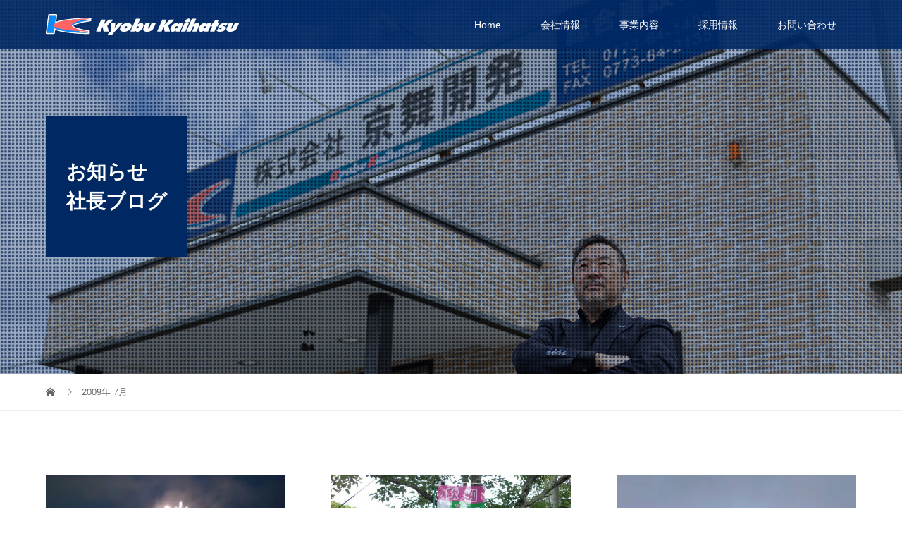

--- FILE ---
content_type: text/html; charset=UTF-8
request_url: https://www.kyobu.co.jp/archives/date/2009/07
body_size: 68222
content:
<!DOCTYPE html>
<html dir="ltr" lang="ja" xmlns:fb="https://www.facebook.com/2008/fbml" xmlns:addthis="https://www.addthis.com/help/api-spec"  prefix="og: https://ogp.me/ns#">
<head>
<meta charset="UTF-8">
<meta name="description" content="2009年 7月の記事一覧">
<meta name="viewport" content="width=device-width">
<script type="text/javascript" src="https://www.kyobu.co.jp/js/switch.js"></script>
<script data-cfasync="false" data-no-defer="1" data-no-minify="1" data-no-optimize="1">var ewww_webp_supported=!1;function check_webp_feature(A,e){var w;e=void 0!==e?e:function(){},ewww_webp_supported?e(ewww_webp_supported):((w=new Image).onload=function(){ewww_webp_supported=0<w.width&&0<w.height,e&&e(ewww_webp_supported)},w.onerror=function(){e&&e(!1)},w.src="data:image/webp;base64,"+{alpha:"UklGRkoAAABXRUJQVlA4WAoAAAAQAAAAAAAAAAAAQUxQSAwAAAARBxAR/Q9ERP8DAABWUDggGAAAABQBAJ0BKgEAAQAAAP4AAA3AAP7mtQAAAA=="}[A])}check_webp_feature("alpha");</script><script data-cfasync="false" data-no-defer="1" data-no-minify="1" data-no-optimize="1">var Arrive=function(c,w){"use strict";if(c.MutationObserver&&"undefined"!=typeof HTMLElement){var r,a=0,u=(r=HTMLElement.prototype.matches||HTMLElement.prototype.webkitMatchesSelector||HTMLElement.prototype.mozMatchesSelector||HTMLElement.prototype.msMatchesSelector,{matchesSelector:function(e,t){return e instanceof HTMLElement&&r.call(e,t)},addMethod:function(e,t,r){var a=e[t];e[t]=function(){return r.length==arguments.length?r.apply(this,arguments):"function"==typeof a?a.apply(this,arguments):void 0}},callCallbacks:function(e,t){t&&t.options.onceOnly&&1==t.firedElems.length&&(e=[e[0]]);for(var r,a=0;r=e[a];a++)r&&r.callback&&r.callback.call(r.elem,r.elem);t&&t.options.onceOnly&&1==t.firedElems.length&&t.me.unbindEventWithSelectorAndCallback.call(t.target,t.selector,t.callback)},checkChildNodesRecursively:function(e,t,r,a){for(var i,n=0;i=e[n];n++)r(i,t,a)&&a.push({callback:t.callback,elem:i}),0<i.childNodes.length&&u.checkChildNodesRecursively(i.childNodes,t,r,a)},mergeArrays:function(e,t){var r,a={};for(r in e)e.hasOwnProperty(r)&&(a[r]=e[r]);for(r in t)t.hasOwnProperty(r)&&(a[r]=t[r]);return a},toElementsArray:function(e){return e=void 0!==e&&("number"!=typeof e.length||e===c)?[e]:e}}),e=(l.prototype.addEvent=function(e,t,r,a){a={target:e,selector:t,options:r,callback:a,firedElems:[]};return this._beforeAdding&&this._beforeAdding(a),this._eventsBucket.push(a),a},l.prototype.removeEvent=function(e){for(var t,r=this._eventsBucket.length-1;t=this._eventsBucket[r];r--)e(t)&&(this._beforeRemoving&&this._beforeRemoving(t),(t=this._eventsBucket.splice(r,1))&&t.length&&(t[0].callback=null))},l.prototype.beforeAdding=function(e){this._beforeAdding=e},l.prototype.beforeRemoving=function(e){this._beforeRemoving=e},l),t=function(i,n){var o=new e,l=this,s={fireOnAttributesModification:!1};return o.beforeAdding(function(t){var e=t.target;e!==c.document&&e!==c||(e=document.getElementsByTagName("html")[0]);var r=new MutationObserver(function(e){n.call(this,e,t)}),a=i(t.options);r.observe(e,a),t.observer=r,t.me=l}),o.beforeRemoving(function(e){e.observer.disconnect()}),this.bindEvent=function(e,t,r){t=u.mergeArrays(s,t);for(var a=u.toElementsArray(this),i=0;i<a.length;i++)o.addEvent(a[i],e,t,r)},this.unbindEvent=function(){var r=u.toElementsArray(this);o.removeEvent(function(e){for(var t=0;t<r.length;t++)if(this===w||e.target===r[t])return!0;return!1})},this.unbindEventWithSelectorOrCallback=function(r){var a=u.toElementsArray(this),i=r,e="function"==typeof r?function(e){for(var t=0;t<a.length;t++)if((this===w||e.target===a[t])&&e.callback===i)return!0;return!1}:function(e){for(var t=0;t<a.length;t++)if((this===w||e.target===a[t])&&e.selector===r)return!0;return!1};o.removeEvent(e)},this.unbindEventWithSelectorAndCallback=function(r,a){var i=u.toElementsArray(this);o.removeEvent(function(e){for(var t=0;t<i.length;t++)if((this===w||e.target===i[t])&&e.selector===r&&e.callback===a)return!0;return!1})},this},i=new function(){var s={fireOnAttributesModification:!1,onceOnly:!1,existing:!1};function n(e,t,r){return!(!u.matchesSelector(e,t.selector)||(e._id===w&&(e._id=a++),-1!=t.firedElems.indexOf(e._id)))&&(t.firedElems.push(e._id),!0)}var c=(i=new t(function(e){var t={attributes:!1,childList:!0,subtree:!0};return e.fireOnAttributesModification&&(t.attributes=!0),t},function(e,i){e.forEach(function(e){var t=e.addedNodes,r=e.target,a=[];null!==t&&0<t.length?u.checkChildNodesRecursively(t,i,n,a):"attributes"===e.type&&n(r,i)&&a.push({callback:i.callback,elem:r}),u.callCallbacks(a,i)})})).bindEvent;return i.bindEvent=function(e,t,r){t=void 0===r?(r=t,s):u.mergeArrays(s,t);var a=u.toElementsArray(this);if(t.existing){for(var i=[],n=0;n<a.length;n++)for(var o=a[n].querySelectorAll(e),l=0;l<o.length;l++)i.push({callback:r,elem:o[l]});if(t.onceOnly&&i.length)return r.call(i[0].elem,i[0].elem);setTimeout(u.callCallbacks,1,i)}c.call(this,e,t,r)},i},o=new function(){var a={};function i(e,t){return u.matchesSelector(e,t.selector)}var n=(o=new t(function(){return{childList:!0,subtree:!0}},function(e,r){e.forEach(function(e){var t=e.removedNodes,e=[];null!==t&&0<t.length&&u.checkChildNodesRecursively(t,r,i,e),u.callCallbacks(e,r)})})).bindEvent;return o.bindEvent=function(e,t,r){t=void 0===r?(r=t,a):u.mergeArrays(a,t),n.call(this,e,t,r)},o};d(HTMLElement.prototype),d(NodeList.prototype),d(HTMLCollection.prototype),d(HTMLDocument.prototype),d(Window.prototype);var n={};return s(i,n,"unbindAllArrive"),s(o,n,"unbindAllLeave"),n}function l(){this._eventsBucket=[],this._beforeAdding=null,this._beforeRemoving=null}function s(e,t,r){u.addMethod(t,r,e.unbindEvent),u.addMethod(t,r,e.unbindEventWithSelectorOrCallback),u.addMethod(t,r,e.unbindEventWithSelectorAndCallback)}function d(e){e.arrive=i.bindEvent,s(i,e,"unbindArrive"),e.leave=o.bindEvent,s(o,e,"unbindLeave")}}(window,void 0),ewww_webp_supported=!1;function check_webp_feature(e,t){var r;ewww_webp_supported?t(ewww_webp_supported):((r=new Image).onload=function(){ewww_webp_supported=0<r.width&&0<r.height,t(ewww_webp_supported)},r.onerror=function(){t(!1)},r.src="data:image/webp;base64,"+{alpha:"UklGRkoAAABXRUJQVlA4WAoAAAAQAAAAAAAAAAAAQUxQSAwAAAARBxAR/Q9ERP8DAABWUDggGAAAABQBAJ0BKgEAAQAAAP4AAA3AAP7mtQAAAA==",animation:"UklGRlIAAABXRUJQVlA4WAoAAAASAAAAAAAAAAAAQU5JTQYAAAD/////AABBTk1GJgAAAAAAAAAAAAAAAAAAAGQAAABWUDhMDQAAAC8AAAAQBxAREYiI/gcA"}[e])}function ewwwLoadImages(e){if(e){for(var t=document.querySelectorAll(".batch-image img, .image-wrapper a, .ngg-pro-masonry-item a, .ngg-galleria-offscreen-seo-wrapper a"),r=0,a=t.length;r<a;r++)ewwwAttr(t[r],"data-src",t[r].getAttribute("data-webp")),ewwwAttr(t[r],"data-thumbnail",t[r].getAttribute("data-webp-thumbnail"));for(var i=document.querySelectorAll("div.woocommerce-product-gallery__image"),r=0,a=i.length;r<a;r++)ewwwAttr(i[r],"data-thumb",i[r].getAttribute("data-webp-thumb"))}for(var n=document.querySelectorAll("video"),r=0,a=n.length;r<a;r++)ewwwAttr(n[r],"poster",e?n[r].getAttribute("data-poster-webp"):n[r].getAttribute("data-poster-image"));for(var o,l=document.querySelectorAll("img.ewww_webp_lazy_load"),r=0,a=l.length;r<a;r++)e&&(ewwwAttr(l[r],"data-lazy-srcset",l[r].getAttribute("data-lazy-srcset-webp")),ewwwAttr(l[r],"data-srcset",l[r].getAttribute("data-srcset-webp")),ewwwAttr(l[r],"data-lazy-src",l[r].getAttribute("data-lazy-src-webp")),ewwwAttr(l[r],"data-src",l[r].getAttribute("data-src-webp")),ewwwAttr(l[r],"data-orig-file",l[r].getAttribute("data-webp-orig-file")),ewwwAttr(l[r],"data-medium-file",l[r].getAttribute("data-webp-medium-file")),ewwwAttr(l[r],"data-large-file",l[r].getAttribute("data-webp-large-file")),null!=(o=l[r].getAttribute("srcset"))&&!1!==o&&o.includes("R0lGOD")&&ewwwAttr(l[r],"src",l[r].getAttribute("data-lazy-src-webp"))),l[r].className=l[r].className.replace(/\bewww_webp_lazy_load\b/,"");for(var s=document.querySelectorAll(".ewww_webp"),r=0,a=s.length;r<a;r++)e?(ewwwAttr(s[r],"srcset",s[r].getAttribute("data-srcset-webp")),ewwwAttr(s[r],"src",s[r].getAttribute("data-src-webp")),ewwwAttr(s[r],"data-orig-file",s[r].getAttribute("data-webp-orig-file")),ewwwAttr(s[r],"data-medium-file",s[r].getAttribute("data-webp-medium-file")),ewwwAttr(s[r],"data-large-file",s[r].getAttribute("data-webp-large-file")),ewwwAttr(s[r],"data-large_image",s[r].getAttribute("data-webp-large_image")),ewwwAttr(s[r],"data-src",s[r].getAttribute("data-webp-src"))):(ewwwAttr(s[r],"srcset",s[r].getAttribute("data-srcset-img")),ewwwAttr(s[r],"src",s[r].getAttribute("data-src-img"))),s[r].className=s[r].className.replace(/\bewww_webp\b/,"ewww_webp_loaded");window.jQuery&&jQuery.fn.isotope&&jQuery.fn.imagesLoaded&&(jQuery(".fusion-posts-container-infinite").imagesLoaded(function(){jQuery(".fusion-posts-container-infinite").hasClass("isotope")&&jQuery(".fusion-posts-container-infinite").isotope()}),jQuery(".fusion-portfolio:not(.fusion-recent-works) .fusion-portfolio-wrapper").imagesLoaded(function(){jQuery(".fusion-portfolio:not(.fusion-recent-works) .fusion-portfolio-wrapper").isotope()}))}function ewwwWebPInit(e){ewwwLoadImages(e),ewwwNggLoadGalleries(e),document.arrive(".ewww_webp",function(){ewwwLoadImages(e)}),document.arrive(".ewww_webp_lazy_load",function(){ewwwLoadImages(e)}),document.arrive("videos",function(){ewwwLoadImages(e)}),"loading"==document.readyState?document.addEventListener("DOMContentLoaded",ewwwJSONParserInit):("undefined"!=typeof galleries&&ewwwNggParseGalleries(e),ewwwWooParseVariations(e))}function ewwwAttr(e,t,r){null!=r&&!1!==r&&e.setAttribute(t,r)}function ewwwJSONParserInit(){"undefined"!=typeof galleries&&check_webp_feature("alpha",ewwwNggParseGalleries),check_webp_feature("alpha",ewwwWooParseVariations)}function ewwwWooParseVariations(e){if(e)for(var t=document.querySelectorAll("form.variations_form"),r=0,a=t.length;r<a;r++){var i=t[r].getAttribute("data-product_variations"),n=!1;try{for(var o in i=JSON.parse(i))void 0!==i[o]&&void 0!==i[o].image&&(void 0!==i[o].image.src_webp&&(i[o].image.src=i[o].image.src_webp,n=!0),void 0!==i[o].image.srcset_webp&&(i[o].image.srcset=i[o].image.srcset_webp,n=!0),void 0!==i[o].image.full_src_webp&&(i[o].image.full_src=i[o].image.full_src_webp,n=!0),void 0!==i[o].image.gallery_thumbnail_src_webp&&(i[o].image.gallery_thumbnail_src=i[o].image.gallery_thumbnail_src_webp,n=!0),void 0!==i[o].image.thumb_src_webp&&(i[o].image.thumb_src=i[o].image.thumb_src_webp,n=!0));n&&ewwwAttr(t[r],"data-product_variations",JSON.stringify(i))}catch(e){}}}function ewwwNggParseGalleries(e){if(e)for(var t in galleries){var r=galleries[t];galleries[t].images_list=ewwwNggParseImageList(r.images_list)}}function ewwwNggLoadGalleries(e){e&&document.addEventListener("ngg.galleria.themeadded",function(e,t){window.ngg_galleria._create_backup=window.ngg_galleria.create,window.ngg_galleria.create=function(e,t){var r=$(e).data("id");return galleries["gallery_"+r].images_list=ewwwNggParseImageList(galleries["gallery_"+r].images_list),window.ngg_galleria._create_backup(e,t)}})}function ewwwNggParseImageList(e){for(var t in e){var r=e[t];if(void 0!==r["image-webp"]&&(e[t].image=r["image-webp"],delete e[t]["image-webp"]),void 0!==r["thumb-webp"]&&(e[t].thumb=r["thumb-webp"],delete e[t]["thumb-webp"]),void 0!==r.full_image_webp&&(e[t].full_image=r.full_image_webp,delete e[t].full_image_webp),void 0!==r.srcsets)for(var a in r.srcsets)nggSrcset=r.srcsets[a],void 0!==r.srcsets[a+"-webp"]&&(e[t].srcsets[a]=r.srcsets[a+"-webp"],delete e[t].srcsets[a+"-webp"]);if(void 0!==r.full_srcsets)for(var i in r.full_srcsets)nggFSrcset=r.full_srcsets[i],void 0!==r.full_srcsets[i+"-webp"]&&(e[t].full_srcsets[i]=r.full_srcsets[i+"-webp"],delete e[t].full_srcsets[i+"-webp"])}return e}check_webp_feature("alpha",ewwwWebPInit);</script><title>7月, 2009 – 京都｜舞鶴市 株式会社京舞開発</title>

		<!-- All in One SEO 4.4.5.1 - aioseo.com -->
		<meta name="robots" content="max-image-preview:large" />
		<link rel="canonical" href="https://www.kyobu.co.jp/archives/date/2009/07" />
		<meta name="generator" content="All in One SEO (AIOSEO) 4.4.5.1" />
		<script type="application/ld+json" class="aioseo-schema">
			{"@context":"https:\/\/schema.org","@graph":[{"@type":"BreadcrumbList","@id":"https:\/\/www.kyobu.co.jp\/archives\/date\/2009\/07#breadcrumblist","itemListElement":[{"@type":"ListItem","@id":"https:\/\/www.kyobu.co.jp\/#listItem","position":1,"item":{"@type":"WebPage","@id":"https:\/\/www.kyobu.co.jp\/","name":"\u30db\u30fc\u30e0","description":"\u821e\u9db4\u5e02\u306e\u571f\u6728\u5de5\u4e8b\u30fb\u89e3\u4f53\u5de5\u4e8b\u306e\u4e8b\u306a\u3089\u304a\u4efb\u305b\u4e0b\u3055\u3044\u3002\u53e4\u304d\u826f\u304d\u4f1d\u7d71\u3068\u65b0\u3057\u3044\u73fe\u4ee3\u6587\u5316\u306e\u5171\u5b58\u3059\u308b\u821e\u9db4\u3067\u3057\u3063\u304b\u308a\u3068\u6839\u3092\u4e0b\u308d\u3057\u3001 \u6642\u4ee3\u306b\u5148\u99c6\u3051\u3001\u6b21\u4ee3\u306b\u8108\u3005\u3068\u53d7\u3051\u7d99\u304c\u308c\u3066\u3086\u304f\u8c4a\u304b\u306a\u821e\u9db4\u306e\u5275\u9020\u3092\u76ee\u6307\u3057\u3066\u3044\u307e\u3059\u3002\u9ad8\u3044\u6280\u8853\u3068\u5b9f\u7e3e\u3067\u3001\u5b89\u5168\u306b\u89e3\u4f53\u30fb\u9069\u6b63\u306b\u51e6\u7406\u3057\u307e\u3059\u3002","url":"https:\/\/www.kyobu.co.jp\/"},"nextItem":"https:\/\/www.kyobu.co.jp\/archives\/date\/2009\/#listItem"},{"@type":"ListItem","@id":"https:\/\/www.kyobu.co.jp\/archives\/date\/2009\/#listItem","position":2,"item":{"@type":"WebPage","@id":"https:\/\/www.kyobu.co.jp\/archives\/date\/2009\/","name":"2009","url":"https:\/\/www.kyobu.co.jp\/archives\/date\/2009\/"},"nextItem":"https:\/\/www.kyobu.co.jp\/archives\/date\/2009\/07\/#listItem","previousItem":"https:\/\/www.kyobu.co.jp\/#listItem"},{"@type":"ListItem","@id":"https:\/\/www.kyobu.co.jp\/archives\/date\/2009\/07\/#listItem","position":3,"item":{"@type":"WebPage","@id":"https:\/\/www.kyobu.co.jp\/archives\/date\/2009\/07\/","name":"7\u6708, 2009","url":"https:\/\/www.kyobu.co.jp\/archives\/date\/2009\/07\/"},"previousItem":"https:\/\/www.kyobu.co.jp\/archives\/date\/2009\/#listItem"}]},{"@type":"CollectionPage","@id":"https:\/\/www.kyobu.co.jp\/archives\/date\/2009\/07#collectionpage","url":"https:\/\/www.kyobu.co.jp\/archives\/date\/2009\/07","name":"7\u6708, 2009 \u2013 \u4eac\u90fd\uff5c\u821e\u9db4\u5e02 \u682a\u5f0f\u4f1a\u793e\u4eac\u821e\u958b\u767a","inLanguage":"ja","isPartOf":{"@id":"https:\/\/www.kyobu.co.jp\/#website"},"breadcrumb":{"@id":"https:\/\/www.kyobu.co.jp\/archives\/date\/2009\/07#breadcrumblist"}},{"@type":"Organization","@id":"https:\/\/www.kyobu.co.jp\/#organization","name":"\u4eac\u90fd\uff5c\u821e\u9db4\u5e02 \u682a\u5f0f\u4f1a\u793e\u4eac\u821e\u958b\u767a","url":"https:\/\/www.kyobu.co.jp\/","logo":{"@type":"ImageObject","url":"https:\/\/www.kyobu.co.jp\/wp-content\/uploads\/2022\/01\/logo.svg","@id":"https:\/\/www.kyobu.co.jp\/#organizationLogo","width":141,"height":67},"image":{"@id":"https:\/\/www.kyobu.co.jp\/#organizationLogo"},"contactPoint":{"@type":"ContactPoint","telephone":"+81773641405","contactType":"Customer Support"}},{"@type":"WebSite","@id":"https:\/\/www.kyobu.co.jp\/#website","url":"https:\/\/www.kyobu.co.jp\/","name":"\u4eac\u90fd\uff5c\u821e\u9db4\u5e02 \u682a\u5f0f\u4f1a\u793e\u4eac\u821e\u958b\u767a","description":"\u821e\u9db4\u5e02\u306e\u571f\u6728\u5de5\u4e8b\u30fb\u89e3\u4f53\u5de5\u4e8b\u306e\u4e8b\u306a\u3089\u304a\u4efb\u305b\u4e0b\u3055\u3044\u3002\u53e4\u304d\u826f\u304d\u4f1d\u7d71\u3068\u65b0\u3057\u3044\u73fe\u4ee3\u6587\u5316\u306e\u5171\u5b58\u3059\u308b\u821e\u9db4\u3067\u3057\u3063\u304b\u308a\u3068\u6839\u3092\u4e0b\u308d\u3057\u3001 \u6642\u4ee3\u306b\u5148\u99c6\u3051\u3001\u6b21\u4ee3\u306b\u8108\u3005\u3068\u53d7\u3051\u7d99\u304c\u308c\u3066\u3086\u304f\u8c4a\u304b\u306a\u821e\u9db4\u306e\u5275\u9020\u3092\u76ee\u6307\u3057\u3066\u3044\u307e\u3059\u3002\u9ad8\u3044\u6280\u8853\u3068\u5b9f\u7e3e\u3067\u3001\u5b89\u5168\u306b\u89e3\u4f53\u30fb\u9069\u6b63\u306b\u51e6\u7406\u3057\u307e\u3059\u3002","inLanguage":"ja","publisher":{"@id":"https:\/\/www.kyobu.co.jp\/#organization"}}]}
		</script>
		<!-- All in One SEO -->

<link rel='dns-prefetch' href='//s7.addthis.com' />
<link rel='dns-prefetch' href='//www.googletagmanager.com' />
<link rel='stylesheet' id='wp-block-library-css' href='https://www.kyobu.co.jp/wp-includes/css/dist/block-library/style.min.css?ver=6.4.7' type='text/css' media='all' />
<style id='classic-theme-styles-inline-css' type='text/css'>
/*! This file is auto-generated */
.wp-block-button__link{color:#fff;background-color:#32373c;border-radius:9999px;box-shadow:none;text-decoration:none;padding:calc(.667em + 2px) calc(1.333em + 2px);font-size:1.125em}.wp-block-file__button{background:#32373c;color:#fff;text-decoration:none}
</style>
<style id='global-styles-inline-css' type='text/css'>
body{--wp--preset--color--black: #000000;--wp--preset--color--cyan-bluish-gray: #abb8c3;--wp--preset--color--white: #ffffff;--wp--preset--color--pale-pink: #f78da7;--wp--preset--color--vivid-red: #cf2e2e;--wp--preset--color--luminous-vivid-orange: #ff6900;--wp--preset--color--luminous-vivid-amber: #fcb900;--wp--preset--color--light-green-cyan: #7bdcb5;--wp--preset--color--vivid-green-cyan: #00d084;--wp--preset--color--pale-cyan-blue: #8ed1fc;--wp--preset--color--vivid-cyan-blue: #0693e3;--wp--preset--color--vivid-purple: #9b51e0;--wp--preset--gradient--vivid-cyan-blue-to-vivid-purple: linear-gradient(135deg,rgba(6,147,227,1) 0%,rgb(155,81,224) 100%);--wp--preset--gradient--light-green-cyan-to-vivid-green-cyan: linear-gradient(135deg,rgb(122,220,180) 0%,rgb(0,208,130) 100%);--wp--preset--gradient--luminous-vivid-amber-to-luminous-vivid-orange: linear-gradient(135deg,rgba(252,185,0,1) 0%,rgba(255,105,0,1) 100%);--wp--preset--gradient--luminous-vivid-orange-to-vivid-red: linear-gradient(135deg,rgba(255,105,0,1) 0%,rgb(207,46,46) 100%);--wp--preset--gradient--very-light-gray-to-cyan-bluish-gray: linear-gradient(135deg,rgb(238,238,238) 0%,rgb(169,184,195) 100%);--wp--preset--gradient--cool-to-warm-spectrum: linear-gradient(135deg,rgb(74,234,220) 0%,rgb(151,120,209) 20%,rgb(207,42,186) 40%,rgb(238,44,130) 60%,rgb(251,105,98) 80%,rgb(254,248,76) 100%);--wp--preset--gradient--blush-light-purple: linear-gradient(135deg,rgb(255,206,236) 0%,rgb(152,150,240) 100%);--wp--preset--gradient--blush-bordeaux: linear-gradient(135deg,rgb(254,205,165) 0%,rgb(254,45,45) 50%,rgb(107,0,62) 100%);--wp--preset--gradient--luminous-dusk: linear-gradient(135deg,rgb(255,203,112) 0%,rgb(199,81,192) 50%,rgb(65,88,208) 100%);--wp--preset--gradient--pale-ocean: linear-gradient(135deg,rgb(255,245,203) 0%,rgb(182,227,212) 50%,rgb(51,167,181) 100%);--wp--preset--gradient--electric-grass: linear-gradient(135deg,rgb(202,248,128) 0%,rgb(113,206,126) 100%);--wp--preset--gradient--midnight: linear-gradient(135deg,rgb(2,3,129) 0%,rgb(40,116,252) 100%);--wp--preset--font-size--small: 13px;--wp--preset--font-size--medium: 20px;--wp--preset--font-size--large: 36px;--wp--preset--font-size--x-large: 42px;--wp--preset--spacing--20: 0.44rem;--wp--preset--spacing--30: 0.67rem;--wp--preset--spacing--40: 1rem;--wp--preset--spacing--50: 1.5rem;--wp--preset--spacing--60: 2.25rem;--wp--preset--spacing--70: 3.38rem;--wp--preset--spacing--80: 5.06rem;--wp--preset--shadow--natural: 6px 6px 9px rgba(0, 0, 0, 0.2);--wp--preset--shadow--deep: 12px 12px 50px rgba(0, 0, 0, 0.4);--wp--preset--shadow--sharp: 6px 6px 0px rgba(0, 0, 0, 0.2);--wp--preset--shadow--outlined: 6px 6px 0px -3px rgba(255, 255, 255, 1), 6px 6px rgba(0, 0, 0, 1);--wp--preset--shadow--crisp: 6px 6px 0px rgba(0, 0, 0, 1);}:where(.is-layout-flex){gap: 0.5em;}:where(.is-layout-grid){gap: 0.5em;}body .is-layout-flow > .alignleft{float: left;margin-inline-start: 0;margin-inline-end: 2em;}body .is-layout-flow > .alignright{float: right;margin-inline-start: 2em;margin-inline-end: 0;}body .is-layout-flow > .aligncenter{margin-left: auto !important;margin-right: auto !important;}body .is-layout-constrained > .alignleft{float: left;margin-inline-start: 0;margin-inline-end: 2em;}body .is-layout-constrained > .alignright{float: right;margin-inline-start: 2em;margin-inline-end: 0;}body .is-layout-constrained > .aligncenter{margin-left: auto !important;margin-right: auto !important;}body .is-layout-constrained > :where(:not(.alignleft):not(.alignright):not(.alignfull)){max-width: var(--wp--style--global--content-size);margin-left: auto !important;margin-right: auto !important;}body .is-layout-constrained > .alignwide{max-width: var(--wp--style--global--wide-size);}body .is-layout-flex{display: flex;}body .is-layout-flex{flex-wrap: wrap;align-items: center;}body .is-layout-flex > *{margin: 0;}body .is-layout-grid{display: grid;}body .is-layout-grid > *{margin: 0;}:where(.wp-block-columns.is-layout-flex){gap: 2em;}:where(.wp-block-columns.is-layout-grid){gap: 2em;}:where(.wp-block-post-template.is-layout-flex){gap: 1.25em;}:where(.wp-block-post-template.is-layout-grid){gap: 1.25em;}.has-black-color{color: var(--wp--preset--color--black) !important;}.has-cyan-bluish-gray-color{color: var(--wp--preset--color--cyan-bluish-gray) !important;}.has-white-color{color: var(--wp--preset--color--white) !important;}.has-pale-pink-color{color: var(--wp--preset--color--pale-pink) !important;}.has-vivid-red-color{color: var(--wp--preset--color--vivid-red) !important;}.has-luminous-vivid-orange-color{color: var(--wp--preset--color--luminous-vivid-orange) !important;}.has-luminous-vivid-amber-color{color: var(--wp--preset--color--luminous-vivid-amber) !important;}.has-light-green-cyan-color{color: var(--wp--preset--color--light-green-cyan) !important;}.has-vivid-green-cyan-color{color: var(--wp--preset--color--vivid-green-cyan) !important;}.has-pale-cyan-blue-color{color: var(--wp--preset--color--pale-cyan-blue) !important;}.has-vivid-cyan-blue-color{color: var(--wp--preset--color--vivid-cyan-blue) !important;}.has-vivid-purple-color{color: var(--wp--preset--color--vivid-purple) !important;}.has-black-background-color{background-color: var(--wp--preset--color--black) !important;}.has-cyan-bluish-gray-background-color{background-color: var(--wp--preset--color--cyan-bluish-gray) !important;}.has-white-background-color{background-color: var(--wp--preset--color--white) !important;}.has-pale-pink-background-color{background-color: var(--wp--preset--color--pale-pink) !important;}.has-vivid-red-background-color{background-color: var(--wp--preset--color--vivid-red) !important;}.has-luminous-vivid-orange-background-color{background-color: var(--wp--preset--color--luminous-vivid-orange) !important;}.has-luminous-vivid-amber-background-color{background-color: var(--wp--preset--color--luminous-vivid-amber) !important;}.has-light-green-cyan-background-color{background-color: var(--wp--preset--color--light-green-cyan) !important;}.has-vivid-green-cyan-background-color{background-color: var(--wp--preset--color--vivid-green-cyan) !important;}.has-pale-cyan-blue-background-color{background-color: var(--wp--preset--color--pale-cyan-blue) !important;}.has-vivid-cyan-blue-background-color{background-color: var(--wp--preset--color--vivid-cyan-blue) !important;}.has-vivid-purple-background-color{background-color: var(--wp--preset--color--vivid-purple) !important;}.has-black-border-color{border-color: var(--wp--preset--color--black) !important;}.has-cyan-bluish-gray-border-color{border-color: var(--wp--preset--color--cyan-bluish-gray) !important;}.has-white-border-color{border-color: var(--wp--preset--color--white) !important;}.has-pale-pink-border-color{border-color: var(--wp--preset--color--pale-pink) !important;}.has-vivid-red-border-color{border-color: var(--wp--preset--color--vivid-red) !important;}.has-luminous-vivid-orange-border-color{border-color: var(--wp--preset--color--luminous-vivid-orange) !important;}.has-luminous-vivid-amber-border-color{border-color: var(--wp--preset--color--luminous-vivid-amber) !important;}.has-light-green-cyan-border-color{border-color: var(--wp--preset--color--light-green-cyan) !important;}.has-vivid-green-cyan-border-color{border-color: var(--wp--preset--color--vivid-green-cyan) !important;}.has-pale-cyan-blue-border-color{border-color: var(--wp--preset--color--pale-cyan-blue) !important;}.has-vivid-cyan-blue-border-color{border-color: var(--wp--preset--color--vivid-cyan-blue) !important;}.has-vivid-purple-border-color{border-color: var(--wp--preset--color--vivid-purple) !important;}.has-vivid-cyan-blue-to-vivid-purple-gradient-background{background: var(--wp--preset--gradient--vivid-cyan-blue-to-vivid-purple) !important;}.has-light-green-cyan-to-vivid-green-cyan-gradient-background{background: var(--wp--preset--gradient--light-green-cyan-to-vivid-green-cyan) !important;}.has-luminous-vivid-amber-to-luminous-vivid-orange-gradient-background{background: var(--wp--preset--gradient--luminous-vivid-amber-to-luminous-vivid-orange) !important;}.has-luminous-vivid-orange-to-vivid-red-gradient-background{background: var(--wp--preset--gradient--luminous-vivid-orange-to-vivid-red) !important;}.has-very-light-gray-to-cyan-bluish-gray-gradient-background{background: var(--wp--preset--gradient--very-light-gray-to-cyan-bluish-gray) !important;}.has-cool-to-warm-spectrum-gradient-background{background: var(--wp--preset--gradient--cool-to-warm-spectrum) !important;}.has-blush-light-purple-gradient-background{background: var(--wp--preset--gradient--blush-light-purple) !important;}.has-blush-bordeaux-gradient-background{background: var(--wp--preset--gradient--blush-bordeaux) !important;}.has-luminous-dusk-gradient-background{background: var(--wp--preset--gradient--luminous-dusk) !important;}.has-pale-ocean-gradient-background{background: var(--wp--preset--gradient--pale-ocean) !important;}.has-electric-grass-gradient-background{background: var(--wp--preset--gradient--electric-grass) !important;}.has-midnight-gradient-background{background: var(--wp--preset--gradient--midnight) !important;}.has-small-font-size{font-size: var(--wp--preset--font-size--small) !important;}.has-medium-font-size{font-size: var(--wp--preset--font-size--medium) !important;}.has-large-font-size{font-size: var(--wp--preset--font-size--large) !important;}.has-x-large-font-size{font-size: var(--wp--preset--font-size--x-large) !important;}
.wp-block-navigation a:where(:not(.wp-element-button)){color: inherit;}
:where(.wp-block-post-template.is-layout-flex){gap: 1.25em;}:where(.wp-block-post-template.is-layout-grid){gap: 1.25em;}
:where(.wp-block-columns.is-layout-flex){gap: 2em;}:where(.wp-block-columns.is-layout-grid){gap: 2em;}
.wp-block-pullquote{font-size: 1.5em;line-height: 1.6;}
</style>
<link rel='stylesheet' id='pz-linkcard-css' href='//www.kyobu.co.jp/wp-content/uploads/pz-linkcard/style.css?ver=2.4.4.4.3' type='text/css' media='all' />
<link rel='stylesheet' id='sow-image-default-d6014b76747a-css' href='https://www.kyobu.co.jp/wp-content/uploads/siteorigin-widgets/sow-image-default-d6014b76747a.css?ver=6.4.7' type='text/css' media='all' />
<link rel='stylesheet' id='tcd-maps-css' href='https://www.kyobu.co.jp/wp-content/plugins/tcd-google-maps/admin.css?ver=6.4.7' type='text/css' media='all' />
<link rel='stylesheet' id='vogue-style-css' href='https://www.kyobu.co.jp/wp-content/themes/kokushin/style.css?ver=1.4' type='text/css' media='all' />
<link rel='stylesheet' id='addthis_all_pages-css' href='https://www.kyobu.co.jp/wp-content/plugins/addthis/frontend/build/addthis_wordpress_public.min.css?ver=6.4.7' type='text/css' media='all' />
<script type="text/javascript" src="https://www.kyobu.co.jp/wp-includes/js/jquery/jquery.min.js?ver=3.7.1" id="jquery-core-js"></script>
<script type="text/javascript" src="https://www.kyobu.co.jp/wp-includes/js/jquery/jquery-migrate.min.js?ver=3.4.1" id="jquery-migrate-js"></script>
<script type="text/javascript" src="https://s7.addthis.com/js/300/addthis_widget.js?ver=6.4.7#pubid=wp-efef156dea481a2230b90f02511b3c9f" id="addthis_widget-js"></script>

<!-- Google アナリティクス スニペット (Site Kit が追加) -->
<script type="text/javascript" src="https://www.googletagmanager.com/gtag/js?id=GT-TQDG2BL" id="google_gtagjs-js" async></script>
<script type="text/javascript" id="google_gtagjs-js-after">
/* <![CDATA[ */
window.dataLayer = window.dataLayer || [];function gtag(){dataLayer.push(arguments);}
gtag('set', 'linker', {"domains":["www.kyobu.co.jp"]} );
gtag("js", new Date());
gtag("set", "developer_id.dZTNiMT", true);
gtag("config", "GT-TQDG2BL");
/* ]]> */
</script>

<!-- (ここまで) Google アナリティクス スニペット (Site Kit が追加) -->
<link rel="https://api.w.org/" href="https://www.kyobu.co.jp/wp-json/" /><link rel="EditURI" type="application/rsd+xml" title="RSD" href="https://www.kyobu.co.jp/xmlrpc.php?rsd" />
<meta name="generator" content="WordPress 6.4.7" />
<meta name="generator" content="Site Kit by Google 1.108.0" />        <script type="text/javascript">
            (function () {
                window.lsow_fs = {can_use_premium_code: false};
            })();
        </script>
        <link rel="shortcut icon" href="https://www.kyobu.co.jp/wp-content/uploads/2021/12/favicon-1.png">
<style>
/* primary color */
.p-widget-search__submit:hover, .slick-arrow:hover, .p-tab__content-pager-item.is-active a, .p-tab__content-pager-item a:hover, .p-content04__slider .slick-arrow:hover, .p-hero-header__link:hover, .c-comment__form-submit:hover, .p-page-links a span, .p-pager__item span, .p-pager__item a:hover, .p-global-nav .sub-menu a:hover, .p-button:hover, .c-pw__btn--submit, .p-content02 .slick-arrow:hover { background: #002964; }
.p-article04__category a:hover, .p-article04__title a:hover, .p-content03__blog-archive-link:hover, .p-content03__news-archive-link:hover, .p-latest-news__archive-link:hover, .p-article01__title a:hover, .p-article01__category a:hover, .widget_nav_menu a:hover, .p-breadcrumb__item a:hover, .p-social-nav__item a:hover, .p-article03__title a:hover, .p-widget-post-list__item-title a:hover { color: #002964; }
/* secondary color */
.p-widget-search__submit, .p-latest-news__title, .p-tab__nav-item.is-active a, .p-tab__nav-item a:hover, .slick-arrow, .slick-arrow:focus, .p-tab__content-pager-item a, .p-content04__slider .slick-arrow, .p-hero-header__link, .p-hero-header .slick-arrow, .c-comment__form-submit, .p-page-links span, .p-page-links a span:hover, .p-pager__item a, .p-pager__item .dots, .p-widget__title, .p-global-nav .sub-menu a, .p-content02 .slick-arrow { background: #ff6464; }
.p-tab__content-img-nav { background: rgba(34, 34, 34, 0.7); }
.p-tab__nav-item.is-active a, .p-tab__nav-item a:hover { border-color: #ff6464 }

/* font type */
body { font-family: "Segoe UI", Verdana, "游ゴシック", YuGothic, "Hiragino Kaku Gothic ProN", Meiryo, sans-serif; }

/* headline font type */
.p-page-header__title, .p-archive-header__title, .p-article01__title, .p-article02__title, .p-entry__title, .p-main-image__title, .c-nav01__item, .p-article03__title, .p-widget-post-list__item-title, .p-content02__item-title, .p-content01__catch, .p-content04__catch, .p-article04__title, .p-content03__blog-catch, .p-content03__news-catch, .p-hero-header__nav-item-title, .p-hero-header__slider-item-title {
font-family: "Segoe UI", Verdana, "游ゴシック", YuGothic, "Hiragino Kaku Gothic ProN", Meiryo, sans-serif;
}

/* sidebar */
.l-contents { background: linear-gradient(to right, #fff 0%, #fff 50%, #f6f6f6 50%, #f6f6f6 100%); }
.l-contents--rev { background: linear-gradient(to left, #fff 0%, #fff 50%, #f6f6f6 50%, #f6f6f6 100%); }
.l-secondary { background: #f6f6f6; }

/* load */
#site_loader_animation.c-load--type3 i { background: #002964; }

/* hover effect */
.p-hover-effect--type1:hover img { -webkit-transform: scale(1.1); transform: scale(1.1); }
.p-hover-effect--type2 img { margin-left: 15px; -webkit-transform: scale(1.3) translate3d(-15px, 0, 0); transform: scale(1.3) translate3d(-15px, 0, 0); }
.p-hover-effect--type2:hover img { opacity: 0.5 }
.p-hover-effect--type3 { background: #ffffff; }
.p-hover-effect--type3:hover img { opacity: 0.5; }

/* splash */
@-webkit-keyframes splashImageFadeIn { from { opacity: 0; } to { opacity: ; } }
@keyframes splashImageFadeIn { from { opacity: 0; } to { opacity: ; } }

/* contents builder */
#cb_0 .p-main-image__btn { background: #002964; }
#cb_0 .p-main-image__btn:hover { background: #002964; }
#cb_1 .p-content03__news-list-item a:hover { background: #133663; }
@media only screen and (max-width: 767px) { .p-content03__news-list { background: #002863; } }
#cb_4 .p-content04__btn { background: #002863; }
#cb_4 .p-content04__btn:hover { background: #103163; }
#cb_5 .p-main-image__btn { background: #002964; }
#cb_5 .p-main-image__btn:hover { background: #002964; }

/* entry body */
.p-entry__body a { color: #002964; }

/* plan */
.p-content02__item { width: 25%; }
.p-content02__item a:hover .p-content02__item-img { opacity: 0.5; }

/* header */
.l-header { background: rgba(0, 41, 100, 0.9); }
.l-header__logo a, .p-global-nav > li > a, .c-menu-button { color: #ffffff; }
.l-header__logo a:hover, .p-global-nav > li > a:hover { color: #d1d1d1; }
.l-header { -webkit-animation: slideDown 1.5s ease-in-out 0.8s forwards; animation: slideDown 1.5s ease-in-out 0.8s forwards;
}
.p-hero-header__link { -webkit-animation: slideUp 1.5s ease-in-out 0.8s forwards; animation: slideUp 1.5s ease-in-out 0.8s forwards; }


/* footer */
.p-request__btn { background: #ff6464; }
.p-request__btn:hover { background: #ff6464; }

/* password protected pages */
.c-pw .c-pw__btn--register { background: #002964; color: #fff; }
.c-pw__btn--register:hover { background: #ff6464; }

/* responsive */
@media only screen and (max-width: 991px) {
.p-pagetop a { background: #ff6464 }
}
@media only screen and (max-width: 767px) {
.l-header { background: #002964; animation: none; -webkit-animation: none; }
.p-request > a::after { color: #ffffff; }
.p-content02__item { width: 100%; }
.p-tab .slick-arrow:hover, .p-content04 .slick-arrow:hover { background: #ff6464; }
}



/* custom CSS */
.p-address {
    color: #000;
}
.p-copyright {
    color: #000;
}

.p-hero-header__content-video video{ height: 100%; width: 100%; object-fit: cover; }</style>
<noscript><style>.lazyload[data-src]{display:none !important;}</style></noscript><style>.lazyload{background-image:none !important;}.lazyload:before{background-image:none !important;}</style><style>.wp-block-gallery.is-cropped .blocks-gallery-item picture{height:100%;width:100%;}</style><script data-cfasync="false" type="text/javascript">if (window.addthis_product === undefined) { window.addthis_product = "wpp"; } if (window.wp_product_version === undefined) { window.wp_product_version = "wpp-6.2.6"; } if (window.addthis_share === undefined) { window.addthis_share = {}; } if (window.addthis_config === undefined) { window.addthis_config = {"data_track_clickback":true,"ignore_server_config":true,"ui_atversion":300}; } if (window.addthis_layers === undefined) { window.addthis_layers = {}; } if (window.addthis_layers_tools === undefined) { window.addthis_layers_tools = []; } else {  } if (window.addthis_plugin_info === undefined) { window.addthis_plugin_info = {"info_status":"enabled","cms_name":"WordPress","plugin_name":"Share Buttons by AddThis","plugin_version":"6.2.6","plugin_mode":"WordPress","anonymous_profile_id":"wp-efef156dea481a2230b90f02511b3c9f","page_info":{"template":"archives","post_type":""},"sharing_enabled_on_post_via_metabox":false}; } 
                    (function() {
                      var first_load_interval_id = setInterval(function () {
                        if (typeof window.addthis !== 'undefined') {
                          window.clearInterval(first_load_interval_id);
                          if (typeof window.addthis_layers !== 'undefined' && Object.getOwnPropertyNames(window.addthis_layers).length > 0) {
                            window.addthis.layers(window.addthis_layers);
                          }
                          if (Array.isArray(window.addthis_layers_tools)) {
                            for (i = 0; i < window.addthis_layers_tools.length; i++) {
                              window.addthis.layers(window.addthis_layers_tools[i]);
                            }
                          }
                        }
                     },1000)
                    }());
                </script><link rel="icon" href="https://www.kyobu.co.jp/wp-content/uploads/2021/12/favicon-1-120x120.png" sizes="32x32" />
<link rel="icon" href="https://www.kyobu.co.jp/wp-content/uploads/2021/12/favicon-1-200x200.png" sizes="192x192" />
<link rel="apple-touch-icon" href="https://www.kyobu.co.jp/wp-content/uploads/2021/12/favicon-1-200x200.png" />
<meta name="msapplication-TileImage" content="https://www.kyobu.co.jp/wp-content/uploads/2021/12/favicon-1-300x300.png" />
		<style type="text/css" id="wp-custom-css">
			/* ----------------------------------------------------------------------
	contactform7：お問い合わせ項目設定
---------------------------------------------------------------------- */
/* 注意事項・必須項目 */
.wpcf7 .wpcf7-form p.must-attend{
	text-align:left;
	margin-bottom:30px;
}
.wpcf7 .wpcf7-form p.must-attend span,
.wpcf7 .wpcf7-form table tr td .attend{
	font-size:14px;
	color:red;
}
.wpcf7 .wpcf7-form table tr th.title-must label::after,
.wpcf7 .wpcf7-form table tr td .wpcf7-not-valid-tip::before{
	content:'＊';
	font-size:16px;
	color:red;
	padding-left:5px;
}
.wpcf7 .wpcf7-form table tr td .wpcf7-not-valid-tip::before{
	padding-left:0;
	padding-right:10px;
}
.wpcf7 .wpcf7-form table tr th{
	background:#F0F0F0;
	width:30%;
	padding:15px 20px;
}
.wpcf7 .wpcf7-form table tr td{
	width:40%;
	padding:15px 20px;
}
.wpcf7 .wpcf7-form table tr td .wpcf7-form-control-wrap{
	display:block;
}
/* フォーム入力欄 */
.wpcf7 .wpcf7-form table tr td input,
.wpcf7 .wpcf7-form table tr td select{
	max-width:100%;
	border:solid 1px #B5B5B6;
	padding:5px 8px;
}
.wpcf7 .wpcf7-form table tr td select{
	-webkit-appearance:none;
	-moz-appearance:none;
	appearance:none;
	padding-right:25px;
	min-height:37px;
	background-image:url(../img/icon_arrow_down.png);
	background-repeat:repeat-y;
	background-size:18px auto;
	background-position:right center;
	border:solid 1px #B5B5B6;
	border-radius:0;
}
.wpcf7 .wpcf7-form table tr td select::-ms-expand{
	display: none;
}

.wpcf7 .wpcf7-form table tr td input[type="text"],
.wpcf7 .wpcf7-form table tr td input[type="email"],
.wpcf7 .wpcf7-form table tr td input[type="tel"],
.wpcf7 .wpcf7-form table tr td input[type="url"],
.wpcf7 .wpcf7-form table tr td textarea{
	width:100%!important;
	box-sizing:border-box;
	border:solid 1px #B5B5B6;
	padding:5px 8px;
	-webkit-appearance:none;
	border-radius:0;
}
/* タイトル */
.wpcf7 .wpcf7-form table tr td .formtitle{
	display:block;
	margin-bottom:2px;
}
.wpcf7 .wpcf7-form table tr td ol li{
	margin-bottom:10px;
}
.wpcf7 .wpcf7-form table tr td ol li:last-child{
	margin-bottom:0;
}
/* チェックボックス＆ラジオボタン */
.wpcf7 .wpcf7-form table tr td input[type="radio"],
.wpcf7 .wpcf7-form table tr td input[type="checkbox"]{
	display:inline-block;
	vertical-align:middle;
	box-sizing:border-box;
	width:20px!important;
	height:20px!important;
	margin:0 5px 1px 0;
}
.wpcf7 .wpcf7-form table tr td .wpcf7-list-item{
	display:inline-block;
	margin-left:0;
	margin-right:30px;
}
/* 生年月日調整(2019.08.09追記) */
.wpcf7 .wpcf7-form table tr td ul.birth li{
	display:inline-block;
	padding-right:5px;
}
.wpcf7 .wpcf7-form table tr td ul.birth li > span{
	display:inline-block;
	margin:0 10px;
}
.wpcf7 .wpcf7-form table tr td ul.birth li.year input{
	max-width:70px;
}

/* 送信ボックス */
.wpcf7 .wpcf7-form .form-btn{
	letter-spacing:-.4em;
}
.wpcf7 .wpcf7-form .form-btn li{
	letter-spacing:normal;
	display:inline-block;
	vertical-align:top;
	overflow:hidden;
}
input[type="button"],
input[type="submit"]{
	-webkit-appearance:none;
}
.wpcf7 .wpcf7-form .form-btn li input[type="submit"],
.wpcf7 .wpcf7-form .form-btn li input[type="button"]{
	position:relative;
	z-index:2;
	background-color:#1D3668;
	border:2px solid #1D3668;
	border-radius:8px;
	color:#FFF;
	display:inline-block;
	padding:15px 10px;
	font-size:20px;
	width:calc(100% - 20px);
	min-width:230px;
	margin:0 10px;
}
.wpcf7 .wpcf7-form .form-btn li input[type="submit"]:hover,
.wpcf7 .wpcf7-form .form-btn li input[type="button"]:hover{
	background-color:transparent;
	color:#1D3668;
}
.wpcf7 .wpcf7-form .form-btn li input[type="submit"]::before,
.wpcf7 .wpcf7-form .form-btn li input[type="button"]::before {
	left:0;
	width:100%;
	height:50%;
	position:absolute;
	z-index:-1;
	display:block;
	content:'';
}
.wpcf7 .wpcf7-form .form-btn li input[type="submit"]::after,
.wpcf7 .wpcf7-form .form-btn li input[type="button"]::after {
	position:absolute;
	content:'';
	width:0;
	height:0;
	border:solid 9px transparent;
	border-top:solid 9px #FFF;
	top:50%;
	right:34px;
	margin-top:-2px;
}
/* 動き */
.wpcf7 .wpcf7-form .form-btn li input[type="submit"],
.wpcf7 .wpcf7-form .form-btn li input[type="button"],
.wpcf7 .wpcf7-form .form-btn li input[type="submit"]::before,
.wpcf7 .wpcf7-form .form-btn li input[type="button"]::before,
.wpcf7 .wpcf7-form .form-btn li input[type="submit"]::after,
.wpcf7 .wpcf7-form .form-btn li input[type="button"]::after{
	box-sizing:border-box;
	-webkit-transition:all .3s;
	transition:all .3s;
	opacity:1;
}
/* アラート */
div.wpcf7-validation-errors, div.wpcf7-acceptance-missing{
	padding:1em!important;
}
/* 確認画面 */
.wpcf7c-conf{
	background-color:#f5f5f5;
}

/*---- スマホ調整 ----*/
@media screen and (max-width:799px) {
	.wpcf7 .wpcf7-form table tr th.title-must label::after,
	.wpcf7 .wpcf7-form table tr td .wpcf7-not-valid-tip::before{
		font-size:14px;
		padding-left:5px;
	}
	.wpcf7 .wpcf7-form table tr td .wpcf7-not-valid-tip::before{
		padding-right:5px;
	}
	.wpcf7 .wpcf7-form table{
		margin-bottom:30px;
	}
	.wpcf7 .wpcf7-form table tr th,
	.wpcf7 .wpcf7-form table tr td{
		width:100%;
		display:block;
		padding:8px 10px
	}
	/* 生年月日調整(2019.08.09追記) */
	.wpcf7 .wpcf7-form table tr td ul.birth li{
		padding-right:0;
		margin-bottom:5px;
	}
	/* 送信ボックス */
	.wpcf7 .wpcf7-form .form-btn li{
		display:block;
		margin-bottom:10px;
		padding:0;
	}
	.wpcf7 .wpcf7-form .form-btn li input[type="submit"],
	.wpcf7 .wpcf7-form .form-btn li input[type="button"]{
		padding:10px;
		font-size:18px;
	}
}
@media screen and (max-width:370px) {
	/* 生年月日調整(2019.08.09追記) */
	.wpcf7 .wpcf7-form table tr td ul.birth li{
		margin-bottom:10px;
	}
	.wpcf7 .wpcf7-form table tr td ul.birth li.year{
		display:block;
	}
	.wpcf7 .wpcf7-form table tr td ul.birth li.month > span{
		margin-left:0;
	}
}


.wpcf7 {
    background: #ffffff;
    border: 1px solid #ffffff;
    font-size: 14px;
    margin: 0 0 2.5em !important;
    padding: 0;
    width: 100%;
    box-sizing: border-box;
}


.css-901oao {
 font-size:0;
}

.css-901oao {
 content:'送信';
}




//.p-content03__blog { width: 100%; }
//.p-content03__news { display: none; }


@media only screen and (max-width: 767px)
.p-main-image__title {
    font-size: 23px !important;
}
		</style>
		
</head>
<body data-ocssl='1' class="archive date">
<script data-cfasync="false" data-no-defer="1" data-no-minify="1" data-no-optimize="1">if(typeof ewww_webp_supported==="undefined"){var ewww_webp_supported=!1}if(ewww_webp_supported){document.body.classList.add("webp-support")}</script>
<div id="site_loader_overlay">
	<div id="site_loader_animation" class="c-load--type3">
		  	<i></i><i></i><i></i><i></i>
		 	</div>
</div>
<div id="site_wrap">
<header id="js-header" class="l-header l-header--fixed">
	<div class="l-header__inner">
				<div class="l-header__logo c-logo">
								<a href="https://www.kyobu.co.jp/">
				<img src="[data-uri]" alt="京都｜舞鶴市 株式会社京舞開発" data-src="https://www.kyobu.co.jp/wp-content/uploads/2021/12/logo.svg" decoding="async" class="lazyload"><noscript><img src="https://www.kyobu.co.jp/wp-content/uploads/2021/12/logo.svg" alt="京都｜舞鶴市 株式会社京舞開発" data-eio="l"></noscript>
			</a>
					</div>		<a href="#" id="js-menu-button" class="p-menu-button c-menu-button"></a>
		<nav class="menu-gnav-container"><ul id="js-global-nav" class="p-global-nav u-clearfix"><li id="menu-item-15304" class="home menu-item menu-item-type-post_type menu-item-object-page menu-item-home menu-item-15304"><a href="https://www.kyobu.co.jp/">Home<span></span></a></li>
<li id="menu-item-16286" class="menu-item menu-item-type-post_type menu-item-object-page menu-item-has-children menu-item-16286"><a href="https://www.kyobu.co.jp/company">会社情報<span></span></a>
<ul class="sub-menu">
	<li id="menu-item-16646" class="menu-item menu-item-type-post_type menu-item-object-page menu-item-16646"><a href="https://www.kyobu.co.jp/company">会社情報<span></span></a></li>
	<li id="menu-item-22983" class="menu-item menu-item-type-post_type menu-item-object-page menu-item-22983"><a href="https://www.kyobu.co.jp/iso">取得認証・許可について<span></span></a></li>
	<li id="menu-item-16645" class="menu-item menu-item-type-post_type menu-item-object-page menu-item-16645"><a href="https://www.kyobu.co.jp/ecology">環境方針<span></span></a></li>
	<li id="menu-item-18459" class="menu-item menu-item-type-taxonomy menu-item-object-category menu-item-18459"><a href="https://www.kyobu.co.jp/archives/category/blog">社長ブログ<span></span></a></li>
</ul>
</li>
<li id="menu-item-16301" class="menu-item menu-item-type-post_type menu-item-object-page menu-item-has-children menu-item-16301"><a href="https://www.kyobu.co.jp/service">事業内容<span></span></a>
<ul class="sub-menu">
	<li id="menu-item-16585" class="menu-item menu-item-type-post_type menu-item-object-page menu-item-16585"><a href="https://www.kyobu.co.jp/service">事業内容<span></span></a></li>
	<li id="menu-item-16738" class="menu-item menu-item-type-custom menu-item-object-custom menu-item-16738"><a href="https://www.kyobu.co.jp/archives/news">事業実績<span></span></a></li>
</ul>
</li>
<li id="menu-item-16636" class="menu-item menu-item-type-post_type menu-item-object-page menu-item-16636"><a href="https://www.kyobu.co.jp/recruit">採用情報<span></span></a></li>
<li id="menu-item-16297" class="menu-item menu-item-type-post_type menu-item-object-page menu-item-has-children menu-item-16297"><a href="https://www.kyobu.co.jp/contact">お問い合わせ<span></span></a>
<ul class="sub-menu">
	<li id="menu-item-16416" class="menu-item menu-item-type-post_type menu-item-object-page menu-item-16416"><a href="https://www.kyobu.co.jp/contact">お問い合わせ<span></span></a></li>
	<li id="menu-item-16415" class="menu-item menu-item-type-post_type menu-item-object-page menu-item-16415"><a href="https://www.kyobu.co.jp/privacy">個人情報保護について<span></span></a></li>
</ul>
</li>
</ul></nav>	</div>

</header>
<main class="l-main">	
		<header class="p-page-header" style="background-image: url(https://www.kyobu.co.jp/wp-content/uploads/2021/12/blog.jpg);">
		<div class="p-page-header__inner l-inner">
						<h1 class="p-page-header__title" style="background: rgba(0, 41, 100, 1); color: #ffffff; font-size: 28px;">お知らせ<br />
社長ブログ</h1>
					</div>
	</header>
		<div class="p-breadcrumb c-breadcrumb">
		<ul class="p-breadcrumb__inner l-inner" itemscope itemtype="http://schema.org/BreadcrumbList">
			<li class="p-breadcrumb__item c-breadcrumb__item c-breadcrumb__item--home" itemprop="itemListElement" itemscope
      itemtype="http://schema.org/ListItem">
				<a href="https://www.kyobu.co.jp/" itemprop="item"><span itemprop="name">HOME</span></a>
				<meta itemprop="position" content="1" />
			</li>
						<li class="p-breadcrumb__item c-breadcrumb__item">2009年 7月</li>
					</ul>	
	</div>	
	<div class="l-inner">
				<div class="p-archive-header"></div>
				<div class="p-blog-list" id="js-infinitescroll">
						<article class="p-blog-list__item p-article01" style="opacity: 0;">
				<a class="p-article01__thumbnail p-hover-effect--type1" href="https://www.kyobu.co.jp/archives/104">
					<picture><source  sizes='(max-width: 680px) 100vw, 680px' type="image/webp" data-srcset="https://www.kyobu.co.jp/wp-content/uploads/2009/07/CIMG7110-680x450.jpg.webp 680w, https://www.kyobu.co.jp/wp-content/uploads/2009/07/CIMG7110-440x290.jpg.webp 440w"><img width="680" height="450" src="[data-uri]" class="attachment-size2 size-size2 wp-post-image lazyload" alt="" decoding="async" fetchpriority="high"   data-eio="p" data-src="https://www.kyobu.co.jp/wp-content/uploads/2009/07/CIMG7110-680x450.jpg" data-srcset="https://www.kyobu.co.jp/wp-content/uploads/2009/07/CIMG7110-680x450.jpg 680w, https://www.kyobu.co.jp/wp-content/uploads/2009/07/CIMG7110-440x290.jpg 440w" data-sizes="auto" data-eio-rwidth="680" data-eio-rheight="450" /></picture><noscript><img width="680" height="450" src="https://www.kyobu.co.jp/wp-content/uploads/2009/07/CIMG7110-680x450.jpg" class="attachment-size2 size-size2 wp-post-image" alt="" decoding="async" fetchpriority="high" srcset="https://www.kyobu.co.jp/wp-content/uploads/2009/07/CIMG7110-680x450.jpg 680w, https://www.kyobu.co.jp/wp-content/uploads/2009/07/CIMG7110-440x290.jpg 440w" sizes="(max-width: 680px) 100vw, 680px" data-eio="l" /></noscript>				</a>
				<h3 class="p-article01__title"><a href="https://www.kyobu.co.jp/archives/104">09.舞鶴ちゃった祭り</a></h3>
				<p class="p-article01__excerpt">皆さんこんにちは、倉橋です。 本日は、毎年恒例の　舞鶴ちゃった祭り 花火大会の様子をご覧下さい 年一回の、花火大会大いに賑わってま...</p>
								<p class="p-article01__meta"><time class="p-article01__date" datetime="2009-07-27">2009.07.27</time><span class="p-article01__category"><a href="https://www.kyobu.co.jp/archives/category/blog" rel="category tag">社長ブログ</a></span></p>
							</article>
						<article class="p-blog-list__item p-article01" style="opacity: 0;">
				<a class="p-article01__thumbnail p-hover-effect--type1" href="https://www.kyobu.co.jp/archives/103">
					<picture><source   type="image/webp" data-srcset="https://www.kyobu.co.jp/wp-content/uploads/2009/07/CIMG7015-640x450.jpg.webp"><img width="640" height="450" src="[data-uri]" class="attachment-size2 size-size2 wp-post-image lazyload" alt="" decoding="async" data-eio="p" data-src="https://www.kyobu.co.jp/wp-content/uploads/2009/07/CIMG7015-640x450.jpg" data-eio-rwidth="640" data-eio-rheight="450" /></picture><noscript><img width="640" height="450" src="https://www.kyobu.co.jp/wp-content/uploads/2009/07/CIMG7015-640x450.jpg" class="attachment-size2 size-size2 wp-post-image" alt="" decoding="async" data-eio="l" /></noscript>				</a>
				<h3 class="p-article01__title"><a href="https://www.kyobu.co.jp/archives/103">第30回　全日本クラブ女子　ソフトボール選手権大会</a></h3>
				<p class="p-article01__excerpt">みなさんこんにちは、倉橋です 本日は、7月24日25日26日の3日間 舞鶴市東舞鶴運動公園野球場・陸上競技場 で、行われている　第...</p>
								<p class="p-article01__meta"><time class="p-article01__date" datetime="2009-07-25">2009.07.25</time><span class="p-article01__category"><a href="https://www.kyobu.co.jp/archives/category/blog" rel="category tag">社長ブログ</a></span></p>
							</article>
						<article class="p-blog-list__item p-article01" style="opacity: 0;">
				<a class="p-article01__thumbnail p-hover-effect--type1" href="https://www.kyobu.co.jp/archives/102">
					<picture><source  sizes='(max-width: 240px) 100vw, 240px' type="image/webp" data-srcset="https://www.kyobu.co.jp/wp-content/uploads/2009/07/090722_1058_0001.jpg.webp 240w, https://www.kyobu.co.jp/wp-content/uploads/2009/07/090722_1058_0001-225x300.jpg.webp 225w"><img width="240" height="320" src="[data-uri]" class="attachment-size2 size-size2 wp-post-image lazyload" alt="" decoding="async"   data-eio="p" data-src="https://www.kyobu.co.jp/wp-content/uploads/2009/07/090722_1058_0001.jpg" data-srcset="https://www.kyobu.co.jp/wp-content/uploads/2009/07/090722_1058_0001.jpg 240w, https://www.kyobu.co.jp/wp-content/uploads/2009/07/090722_1058_0001-225x300.jpg 225w" data-sizes="auto" data-eio-rwidth="240" data-eio-rheight="320" /></picture><noscript><img width="240" height="320" src="https://www.kyobu.co.jp/wp-content/uploads/2009/07/090722_1058_0001.jpg" class="attachment-size2 size-size2 wp-post-image" alt="" decoding="async" srcset="https://www.kyobu.co.jp/wp-content/uploads/2009/07/090722_1058_0001.jpg 240w, https://www.kyobu.co.jp/wp-content/uploads/2009/07/090722_1058_0001-225x300.jpg 225w" sizes="(max-width: 240px) 100vw, 240px" data-eio="l" /></noscript>				</a>
				<h3 class="p-article01__title"><a href="https://www.kyobu.co.jp/archives/102">皆既日食in舞鶴</a></h3>
				<p class="p-article01__excerpt">皆さんこんにちは、倉橋です 本日は、日本で46年ぶりの皆既日食と 言う事で、ちょっと盛り上がってます 太陽が隠れている様子　ご覧下...</p>
								<p class="p-article01__meta"><time class="p-article01__date" datetime="2009-07-22">2009.07.22</time><span class="p-article01__category"><a href="https://www.kyobu.co.jp/archives/category/blog" rel="category tag">社長ブログ</a></span></p>
							</article>
						<article class="p-blog-list__item p-article01" style="opacity: 0;">
				<a class="p-article01__thumbnail p-hover-effect--type1" href="https://www.kyobu.co.jp/archives/101">
					<picture><source   type="image/webp" data-srcset="https://www.kyobu.co.jp/wp-content/uploads/2009/07/CIMG6886-640x450.jpg.webp"><img width="640" height="450" src="[data-uri]" class="attachment-size2 size-size2 wp-post-image lazyload" alt="" decoding="async" data-eio="p" data-src="https://www.kyobu.co.jp/wp-content/uploads/2009/07/CIMG6886-640x450.jpg" data-eio-rwidth="640" data-eio-rheight="450" /></picture><noscript><img width="640" height="450" src="https://www.kyobu.co.jp/wp-content/uploads/2009/07/CIMG6886-640x450.jpg" class="attachment-size2 size-size2 wp-post-image" alt="" decoding="async" data-eio="l" /></noscript>				</a>
				<h3 class="p-article01__title"><a href="https://www.kyobu.co.jp/archives/101">舞鶴プチグルメ情報</a></h3>
				<p class="p-article01__excerpt">こんにちは、倉橋です。 本日は、僕の同級生が西舞鶴 エルパティオ１Fに、イタリア料理店を ７月１７日にオープン致しますので その試...</p>
								<p class="p-article01__meta"><time class="p-article01__date" datetime="2009-07-16">2009.07.16</time><span class="p-article01__category"><a href="https://www.kyobu.co.jp/archives/category/blog" rel="category tag">社長ブログ</a></span></p>
							</article>
						<article class="p-blog-list__item p-article01" style="opacity: 0;">
				<a class="p-article01__thumbnail p-hover-effect--type1" href="https://www.kyobu.co.jp/archives/100">
					<picture><source   type="image/webp" data-srcset="https://www.kyobu.co.jp/wp-content/uploads/2009/07/CIMG6787-640x450.jpg.webp"><img width="640" height="450" src="[data-uri]" class="attachment-size2 size-size2 wp-post-image lazyload" alt="" decoding="async" data-eio="p" data-src="https://www.kyobu.co.jp/wp-content/uploads/2009/07/CIMG6787-640x450.jpg" data-eio-rwidth="640" data-eio-rheight="450" /></picture><noscript><img width="640" height="450" src="https://www.kyobu.co.jp/wp-content/uploads/2009/07/CIMG6787-640x450.jpg" class="attachment-size2 size-size2 wp-post-image" alt="" decoding="async" data-eio="l" /></noscript>				</a>
				<h3 class="p-article01__title"><a href="https://www.kyobu.co.jp/archives/100">09：大森神社</a></h3>
				<p class="p-article01__excerpt">こんにちは、倉橋です。 今年も、恒例の大森神社のお祭りに 行ってきました、例年通り賑わって いましたので、その様子をご覧下さい。 ...</p>
								<p class="p-article01__meta"><time class="p-article01__date" datetime="2009-07-15">2009.07.15</time><span class="p-article01__category"><a href="https://www.kyobu.co.jp/archives/category/blog" rel="category tag">社長ブログ</a></span></p>
							</article>
						<article class="p-blog-list__item p-article01" style="opacity: 0;">
				<a class="p-article01__thumbnail p-hover-effect--type1" href="https://www.kyobu.co.jp/archives/99">
					<picture><source   type="image/webp" data-srcset="https://www.kyobu.co.jp/wp-content/uploads/2008/10/CIMG6774-640x450.jpg.webp"><img width="640" height="450" src="[data-uri]" class="attachment-size2 size-size2 wp-post-image lazyload" alt="" decoding="async" data-eio="p" data-src="https://www.kyobu.co.jp/wp-content/uploads/2008/10/CIMG6774-640x450.jpg" data-eio-rwidth="640" data-eio-rheight="450" /></picture><noscript><img width="640" height="450" src="https://www.kyobu.co.jp/wp-content/uploads/2008/10/CIMG6774-640x450.jpg" class="attachment-size2 size-size2 wp-post-image" alt="" decoding="async" data-eio="l" /></noscript>				</a>
				<h3 class="p-article01__title"><a href="https://www.kyobu.co.jp/archives/99">舞鶴野原港高浜線地域改良工事</a></h3>
				<p class="p-article01__excerpt">こんにちは、倉橋です。 本日は、舞鶴野原港高浜線道路改良工 近況報告です。 詳細は下記　添付写真で 前回の続きの野原高浜線（下請け...</p>
								<p class="p-article01__meta"><time class="p-article01__date" datetime="2009-07-13">2009.07.13</time><span class="p-article01__category"><a href="https://www.kyobu.co.jp/archives/category/blog" rel="category tag">社長ブログ</a></span></p>
							</article>
						<article class="p-blog-list__item p-article01" style="opacity: 0;">
				<a class="p-article01__thumbnail p-hover-effect--type1" href="https://www.kyobu.co.jp/archives/98">
					<picture><source   type="image/webp" data-srcset="https://www.kyobu.co.jp/wp-content/uploads/2009/07/CIMG6759-640x450.jpg.webp"><img width="640" height="450" src="[data-uri]" class="attachment-size2 size-size2 wp-post-image lazyload" alt="" decoding="async" data-eio="p" data-src="https://www.kyobu.co.jp/wp-content/uploads/2009/07/CIMG6759-640x450.jpg" data-eio-rwidth="640" data-eio-rheight="450" /></picture><noscript><img width="640" height="450" src="https://www.kyobu.co.jp/wp-content/uploads/2009/07/CIMG6759-640x450.jpg" class="attachment-size2 size-size2 wp-post-image" alt="" decoding="async" data-eio="l" /></noscript>				</a>
				<h3 class="p-article01__title"><a href="https://www.kyobu.co.jp/archives/98">09:白糸浜神社お祭り</a></h3>
				<p class="p-article01__excerpt">こんにちは、倉橋です。 今年も、お祭りの季節になってきました。 これから、各地でお祭り、花火大会等が 行われると思いますが、できる...</p>
								<p class="p-article01__meta"><time class="p-article01__date" datetime="2009-07-06">2009.07.06</time><span class="p-article01__category"><a href="https://www.kyobu.co.jp/archives/category/blog" rel="category tag">社長ブログ</a></span></p>
							</article>
						<article class="p-blog-list__item p-article01" style="opacity: 0;">
				<a class="p-article01__thumbnail p-hover-effect--type1" href="https://www.kyobu.co.jp/archives/97">
					<picture><source   type="image/webp" data-srcset="https://www.kyobu.co.jp/wp-content/uploads/2009/07/CIMG6730-640x450.jpg.webp"><img width="640" height="450" src="[data-uri]" class="attachment-size2 size-size2 wp-post-image lazyload" alt="" decoding="async" data-eio="p" data-src="https://www.kyobu.co.jp/wp-content/uploads/2009/07/CIMG6730-640x450.jpg" data-eio-rwidth="640" data-eio-rheight="450" /></picture><noscript><img width="640" height="450" src="https://www.kyobu.co.jp/wp-content/uploads/2009/07/CIMG6730-640x450.jpg" class="attachment-size2 size-size2 wp-post-image" alt="" decoding="async" data-eio="l" /></noscript>				</a>
				<h3 class="p-article01__title"><a href="https://www.kyobu.co.jp/archives/97">今日から、七月</a></h3>
				<p class="p-article01__excerpt">こんにちは、倉橋です。 今日から、７月です。 本格的な、夏を目の前にして 熱中症や暴飲暴食などこの季節は 危険がいっぱいです、事前...</p>
								<p class="p-article01__meta"><time class="p-article01__date" datetime="2009-07-01">2009.07.01</time><span class="p-article01__category"><a href="https://www.kyobu.co.jp/archives/category/blog" rel="category tag">社長ブログ</a></span></p>
							</article>
								</div>
			</div>
</main>
<footer class="l-footer l-footer--border" style="background: #ffffff;">
	<div id="js-pagetop" class="p-pagetop"><a href="#"></a></div>
	<section class="p-widget-area" style="background: #eeeff3;">
		<div class="p-widget-area__inner l-inner u-clearfix">
			<div class="p-footer-widget widget_nav_menu">
<h2 class="p-footer-widget__title">HOME</h2><div class="menu-1-container"><ul id="menu-1" class="menu"><li id="menu-item-16420" class="menu-item menu-item-type-custom menu-item-object-custom menu-item-home menu-item-16420"><a href="https://www.kyobu.co.jp/">ホーム</a></li>
</ul></div></div>
<div class="p-footer-widget widget_nav_menu">
<h2 class="p-footer-widget__title">COMPANY</h2><div class="menu-2-container"><ul id="menu-2" class="menu"><li id="menu-item-16680" class="menu-item menu-item-type-custom menu-item-object-custom menu-item-16680"><a href="https://www.kyobu.co.jp/company">代表ご挨拶</a></li>
<li id="menu-item-16422" class="menu-item menu-item-type-post_type menu-item-object-page menu-item-16422"><a href="https://www.kyobu.co.jp/company">会社情報</a></li>
<li id="menu-item-22984" class="menu-item menu-item-type-post_type menu-item-object-page menu-item-22984"><a href="https://www.kyobu.co.jp/iso">取得認証・許可について</a></li>
<li id="menu-item-16679" class="menu-item menu-item-type-post_type menu-item-object-page menu-item-16679"><a href="https://www.kyobu.co.jp/ecology">環境方針</a></li>
</ul></div></div>
<div class="p-footer-widget widget_nav_menu">
<h2 class="p-footer-widget__title">SERVICE</h2><div class="menu-3-container"><ul id="menu-3" class="menu"><li id="menu-item-16423" class="menu-item menu-item-type-post_type menu-item-object-page menu-item-16423"><a href="https://www.kyobu.co.jp/service">事業内容</a></li>
<li id="menu-item-16739" class="menu-item menu-item-type-custom menu-item-object-custom menu-item-16739"><a href="https://www.kyobu.co.jp/archives/news">事業実績</a></li>
</ul></div></div>
<div class="p-footer-widget widget_nav_menu">
<h2 class="p-footer-widget__title">OTHER</h2><div class="menu-5-container"><ul id="menu-5" class="menu"><li id="menu-item-16635" class="menu-item menu-item-type-post_type menu-item-object-page menu-item-16635"><a href="https://www.kyobu.co.jp/recruit">採用情報</a></li>
<li id="menu-item-16463" class="menu-item menu-item-type-post_type menu-item-object-page menu-item-16463"><a href="https://www.kyobu.co.jp/link">リンク</a></li>
</ul></div></div>
<div class="p-footer-widget widget_nav_menu">
<h2 class="p-footer-widget__title">INQUIRY</h2><div class="menu-4-container"><ul id="menu-4" class="menu"><li id="menu-item-16428" class="menu-item menu-item-type-post_type menu-item-object-page menu-item-16428"><a href="https://www.kyobu.co.jp/contact">お問い合わせ</a></li>
<li id="menu-item-16427" class="menu-item menu-item-type-post_type menu-item-object-page menu-item-16427"><a href="https://www.kyobu.co.jp/privacy">個人情報保護について</a></li>
</ul></div></div>
		</div>
	</section>
	<div class="l-inner">
		<div class="l-footer__logo c-logo">
						<a href="https://www.kyobu.co.jp/">
				<img src="[data-uri]" alt="京都｜舞鶴市 株式会社京舞開発" data-src="https://www.kyobu.co.jp/wp-content/uploads/2021/12/footer_logo.svg" decoding="async" class="lazyload"><noscript><img src="https://www.kyobu.co.jp/wp-content/uploads/2021/12/footer_logo.svg" alt="京都｜舞鶴市 株式会社京舞開発" data-eio="l"></noscript>
			</a>
					</div>
		<p class="p-address">〒625-0025 京都府舞鶴市字市場223番地の1<br />
0773-64-1405</p>
		<ul class="p-social-nav">
														</ul>
		<p class="p-copyright"><small>Copyright &copy; 京都｜舞鶴市 株式会社京舞開発. All rights reserved.</small></p>
	</div>
	</footer>
</div>
<script type="text/javascript" id="eio-lazy-load-js-before">
/* <![CDATA[ */
var eio_lazy_vars = {"exactdn_domain":"","skip_autoscale":0,"threshold":0,"use_dpr":1};
/* ]]> */
</script>
<script type="text/javascript" src="https://www.kyobu.co.jp/wp-content/plugins/ewww-image-optimizer/includes/lazysizes.min.js?ver=813" id="eio-lazy-load-js" async="async" data-wp-strategy="async"></script>
<script type="text/javascript" id="lsow-frontend-scripts-js-extra">
/* <![CDATA[ */
var lsow_settings = {"mobile_width":"780","custom_css":""};
/* ]]> */
</script>
<script type="text/javascript" src="https://www.kyobu.co.jp/wp-content/plugins/livemesh-siteorigin-widgets/assets/js/lsow-frontend.min.js?ver=2.8.1" id="lsow-frontend-scripts-js"></script>
<script type="text/javascript" src="https://www.kyobu.co.jp/wp-content/themes/kokushin/assets/js/imagesloaded.pkgd.min.js?ver=1.4" id="vogue-imagesloaded-js"></script>
<script type="text/javascript" src="https://www.kyobu.co.jp/wp-content/themes/kokushin/assets/js/jquery.infinitescroll.min.js?ver=1.4" id="vogue-jquery-infinitescroll-min-js"></script>
<script type="text/javascript" id="vogue-load-js-extra">
/* <![CDATA[ */
var infinitescroll = {"max_num_pages":"1","finished_message":"\u3053\u308c\u4ee5\u4e0a\u8a18\u4e8b\u306f\u3054\u3056\u3044\u307e\u305b\u3093","image_path":"https:\/\/www.kyobu.co.jp\/wp-content\/themes\/kokushin\/assets\/images\/ajax-loader.gif"};
var load = {"loadTime":"3000"};
/* ]]> */
</script>
<script type="text/javascript" src="https://www.kyobu.co.jp/wp-content/themes/kokushin/assets/js/load.min.js?ver=1.4" id="vogue-load-js"></script>
<script type="text/javascript" id="vogue-script-js-extra">
/* <![CDATA[ */
var plan = {"listNum":"4"};
/* ]]> */
</script>
<script type="text/javascript" src="https://www.kyobu.co.jp/wp-content/themes/kokushin/assets/js/functions.min.js?ver=1.4" id="vogue-script-js"></script>
</body>
</html>


--- FILE ---
content_type: image/svg+xml
request_url: https://www.kyobu.co.jp/wp-content/uploads/2021/12/logo.svg
body_size: 7984
content:
<svg xmlns="http://www.w3.org/2000/svg" width="274.021" height="29.284" viewBox="0 0 274.021 29.284"><g transform="translate(-131.295 -15.815)"><g transform="translate(-7 -0.488)"><path d="M217.172,23.925h5.4a.477.477,0,0,1,.433.674l-3.017,6.6h.144a11.966,11.966,0,0,1,1.74-1.889l5.412-5.246a.471.471,0,0,1,.331-.135h5.771a.476.476,0,0,1,.314.834l-8.115,7.126a.474.474,0,0,0-.142.491l2.263,7.7a.476.476,0,0,1-.457.61H220.6a.475.475,0,0,1-.468-.391l-.844-4.677a5.1,5.1,0,0,1-.249-1.956h-.144L216.07,40.4a.477.477,0,0,1-.439.292h-5.408a.475.475,0,0,1-.435-.667l6.949-15.81A.477.477,0,0,1,217.172,23.925Z" transform="translate(0 0.031)" fill="#fff"/><path d="M236.631,29.317l-.535,4.06a.394.394,0,0,1-.009.05l-.428,1.776h.169l1.1-1.782a.277.277,0,0,1,.025-.036l3.306-4.416a.477.477,0,0,1,.381-.19h5.217a.476.476,0,0,1,.348.8L231.53,45.3a.476.476,0,0,1-.347.151h-5.229a.476.476,0,0,1-.339-.811l5.018-5.081a.476.476,0,0,0,.136-.371l-.747-9.9a.475.475,0,0,1,.474-.512h5.664A.476.476,0,0,1,236.631,29.317Z" transform="translate(0.34 0.135)" fill="#fff"/><path d="M258.83,34.83c-1.725,3.913-6.425,6.025-10.437,6.025s-6.855-2.113-5.129-6.025c1.808-4.134,6.332-6.313,10.562-6.313S260.638,30.7,258.83,34.83Zm-9.475-.089a1.044,1.044,0,0,0,1.015,1.623,2.89,2.89,0,0,0,2.465-1.623c.4-.956.053-1.734-.986-1.734A2.892,2.892,0,0,0,249.355,34.742Z" transform="translate(0.713 0.13)" fill="#fff"/><path d="M265.444,22.685h5.2a.476.476,0,0,1,.436.667l-1.88,4.295c-.005.012-.011.023-.017.036l-1.521,2.805h.218a8.22,8.22,0,0,1,4.676-1.845c3.626,0,3.869,3.334,2.574,6.269-1.239,2.824-4.5,6.07-7.983,6.07a3.318,3.318,0,0,1-3.277-2.024h-.145l-.548,1.449a.477.477,0,0,1-.445.307h-4.791a.475.475,0,0,1-.435-.667l7.506-17.077A.478.478,0,0,1,265.444,22.685Zm.383,12.116c-.384.889-.187,1.69.852,1.69a3.019,3.019,0,0,0,2.374-1.735c.366-.822.048-1.622-.894-1.622A2.715,2.715,0,0,0,265.827,34.8Z" transform="translate(1.03 0.004)" fill="#fff"/><path d="M283.986,28.779a.476.476,0,0,1,.436.667l-2.379,5.424c-.305.689-.574,1.422.441,1.422s1.38-.734,1.686-1.422l2.547-5.806a.474.474,0,0,1,.435-.285H292.3a.476.476,0,0,1,.436.667l-2.631,6c-1.653,3.736-5.919,5.4-9.642,5.4s-6.515-1.667-4.861-5.4l2.8-6.383a.475.475,0,0,1,.436-.285Z" transform="translate(1.412 0.135)" fill="#fff"/><path d="M302.051,23.925h5.4a.477.477,0,0,1,.433.674l-3.017,6.6h.144a11.967,11.967,0,0,1,1.74-1.889l5.412-5.246a.473.473,0,0,1,.331-.135h5.771a.476.476,0,0,1,.314.834l-8.115,7.126a.476.476,0,0,0-.142.491l2.263,7.7a.476.476,0,0,1-.457.61h-6.653a.475.475,0,0,1-.468-.391l-.844-4.677a5.1,5.1,0,0,1-.249-1.956h-.144L300.949,40.4a.477.477,0,0,1-.439.292H295.1a.475.475,0,0,1-.435-.667l6.949-15.81A.477.477,0,0,1,302.051,23.925Z" transform="translate(1.833 0.031)" fill="#fff"/><path d="M321.007,39.032h-.145a8.046,8.046,0,0,1-4.719,1.824c-3.481,0-3.988-3.247-2.712-6.114,1.306-2.979,4.689-6.225,8.315-6.225,1.547,0,2.595.512,3.01,1.667h.145l.321-1.061a.476.476,0,0,1,.456-.338h5.033a.475.475,0,0,1,.435.667L326.37,40.3a.476.476,0,0,1-.435.284h-4.991a.476.476,0,0,1-.415-.71Zm-.494-2.667a2.8,2.8,0,0,0,2.459-1.779c.389-.911.012-1.578-.979-1.578a2.782,2.782,0,0,0-2.345,1.622C319.253,35.564,319.376,36.365,320.512,36.365Z" transform="translate(2.225 0.13)" fill="#fff"/><path d="M332.935,28.914h5.2a.475.475,0,0,1,.435.667l-4.774,10.852a.477.477,0,0,1-.436.284h-5.2a.477.477,0,0,1-.436-.668L332.5,29.2A.477.477,0,0,1,332.935,28.914Zm7.845-3.647a4.987,4.987,0,0,1-4.661,2.78c-1.789,0-3.061-.845-2.2-2.78a5.06,5.06,0,0,1,4.654-2.756C340.528,22.511,341.529,23.556,340.78,25.267Z" transform="translate(2.547 0)" fill="#fff"/><path d="M343.212,22.685h5.2a.476.476,0,0,1,.436.667l-1.882,4.3-.014.031-1.714,3.254h.1c1.717-1.268,3.345-2.29,5.134-2.29,3.19,0,3.345,2.223,2.213,4.824L349.6,40.43a.477.477,0,0,1-.435.284h-5.053a.476.476,0,0,1-.436-.667l2.379-5.424c.287-.622.52-1.4-.374-1.4a1.984,1.984,0,0,0-1.8,1.4l-2.547,5.806a.474.474,0,0,1-.435.285h-5.2a.476.476,0,0,1-.436-.667l7.507-17.077A.477.477,0,0,1,343.212,22.685Z" transform="translate(2.71 0.004)" fill="#fff"/><path d="M360.262,39.032h-.145a8.041,8.041,0,0,1-4.718,1.824c-3.482,0-3.989-3.247-2.713-6.114,1.306-2.979,4.689-6.225,8.315-6.225,1.548,0,2.595.512,3.011,1.667h.144l.322-1.061a.475.475,0,0,1,.456-.338h5.033a.475.475,0,0,1,.435.667L365.626,40.3a.477.477,0,0,1-.436.284H360.2a.476.476,0,0,1-.415-.71Zm-.493-2.667a2.8,2.8,0,0,0,2.459-1.779c.389-.911.011-1.578-.98-1.578A2.78,2.78,0,0,0,358.9,34.63C358.509,35.564,358.632,36.365,359.768,36.365Z" transform="translate(3.073 0.13)" fill="#fff"/><path d="M380.068,28.982l.6-.025a.476.476,0,0,1,.455.669l-1.561,3.511a.476.476,0,0,1-.462.282l-1.368-.075a.475.475,0,0,0-.462.284l-2.965,6.75a.477.477,0,0,1-.436.284h-5.245a.476.476,0,0,1-.436-.667l2.613-5.948a.476.476,0,0,0-.47-.666h0a.476.476,0,0,1-.468-.668l1.551-3.487a.475.475,0,0,1,.464-.282l.814.049a.475.475,0,0,0,.464-.284l1.479-3.368a.477.477,0,0,1,.436-.284h5.244a.476.476,0,0,1,.436.667l-1.137,2.59A.476.476,0,0,0,380.068,28.982Z" transform="translate(3.421 0.055)" fill="#fff"/><path d="M379.931,35.987l.278.223a4.821,4.821,0,0,0,2.705,1.088,1.36,1.36,0,0,0,1.213-.645c.294-.644-.45-.666-.939-.734-1.959-.267-3.54-1.044-2.557-3.268,1.3-2.957,5.048-4.134,7.8-4.134a10.427,10.427,0,0,1,3.98.7.477.477,0,0,1,.152.756l-2.242,2.481a.471.471,0,0,1-.628.065,3.58,3.58,0,0,0-2.118-.711,1.208,1.208,0,0,0-1.135.534c-.252.578.389.622,1.2.756,2.086.333,3.588,1.044,2.54,3.423-1.355,3.067-5.223,4.336-8.123,4.336a11.7,11.7,0,0,1-4.7-1.039.477.477,0,0,1-.172-.757Z" transform="translate(3.613 0.13)" fill="#fff"/><path d="M399.616,28.779a.476.476,0,0,1,.436.667l-2.379,5.424c-.305.689-.574,1.422.441,1.422s1.38-.734,1.686-1.422l2.546-5.806a.476.476,0,0,1,.436-.285h5.149a.476.476,0,0,1,.436.667l-2.631,6c-1.654,3.736-5.919,5.4-9.642,5.4s-6.515-1.667-4.862-5.4l2.8-6.383a.474.474,0,0,1,.435-.285Z" transform="translate(3.909 0.135)" fill="#fff"/></g><g transform="translate(4.217 1.703)"><g transform="translate(137.643 20.438)"><path d="M164.8,30.019c.443-3.452,11.2-6.986,26.736-8.922-28.476.033-52.085,4.554-52.645,8.922s21.888,8.888,50.355,8.922C174.21,37,164.357,33.471,164.8,30.019Z" transform="translate(-138.881 -21.097)" fill="#ff6464"/><path d="M191.537,21.1c-28.476.033-52.085,4.554-52.645,8.922s21.888,8.888,50.355,8.922C174.21,37,164.357,33.471,164.8,30.019S176,23.032,191.537,21.1m0-1.5a1.5,1.5,0,0,1,.185,2.988,102.51,102.51,0,0,0-18.74,3.827,23.7,23.7,0,0,0-5.189,2.289c-1.39.9-1.5,1.448-1.5,1.508-.046.36.854,1.763,5.442,3.429a87.418,87.418,0,0,0,17.708,3.814,1.5,1.5,0,0,1-.191,2.988h0a222.657,222.657,0,0,1-33.494-2.372,80.016,80.016,0,0,1-11.182-2.481c-3.2-1.011-5.26-2.085-6.312-3.282a3.084,3.084,0,0,1-.853-2.477c.22-1.713,1.94-3.125,5.413-4.443a67.137,67.137,0,0,1,11.668-2.929,224.185,224.185,0,0,1,37.05-2.858Z" transform="translate(-138.881 -21.097)" fill="#fff"/></g><path d="M163.557,31.618c.443-3.453,11.206-6.987,26.741-8.923-23.746.028-44.095,3.176-50.535,6.753l1.866-13.835H131.94l-3.362,24.929h9.689l.913-6.77c5.487,3.585,25.052,6.742,48.827,6.77C172.968,38.6,163.113,35.071,163.557,31.618Z" fill="#078cff"/><path d="M188.007,40.541c-15.039-1.936-24.894-5.47-24.451-8.923s11.206-6.987,26.741-8.923c-23.746.028-44.095,3.176-50.535,6.753l1.866-13.835H131.94l-3.362,24.929h9.689l.913-6.77c5.487,3.585,25.052,6.742,48.827,6.77m0,1.5h0a226.531,226.531,0,0,1-31.485-2.067,97.909,97.909,0,0,1-11.129-2.188,35.675,35.675,0,0,1-5.011-1.692l-.627,4.648a1.5,1.5,0,0,1-1.487,1.3h-9.689a1.5,1.5,0,0,1-1.487-1.7l3.362-24.929a1.5,1.5,0,0,1,1.487-1.3h9.689a1.5,1.5,0,0,1,1.487,1.7L141.61,26.975a83.571,83.571,0,0,1,16.723-3.721,238.317,238.317,0,0,1,31.963-2.06h0a1.5,1.5,0,0,1,.185,2.988,102.561,102.561,0,0,0-18.743,3.828,23.7,23.7,0,0,0-5.19,2.289c-1.39.9-1.5,1.449-1.505,1.509-.046.36.855,1.764,5.444,3.43A87.461,87.461,0,0,0,188.2,39.053a1.5,1.5,0,0,1-.192,2.988Z" fill="#fff"/><g transform="translate(137.643 20.438)"><path d="M164.8,30.019c.443-3.452,11.2-6.986,26.736-8.922-28.476.033-52.085,4.554-52.645,8.922s21.888,8.888,50.355,8.922C174.21,37,164.357,33.471,164.8,30.019Z" transform="translate(-138.881 -21.097)" fill="#ff6464"/></g></g></g></svg>